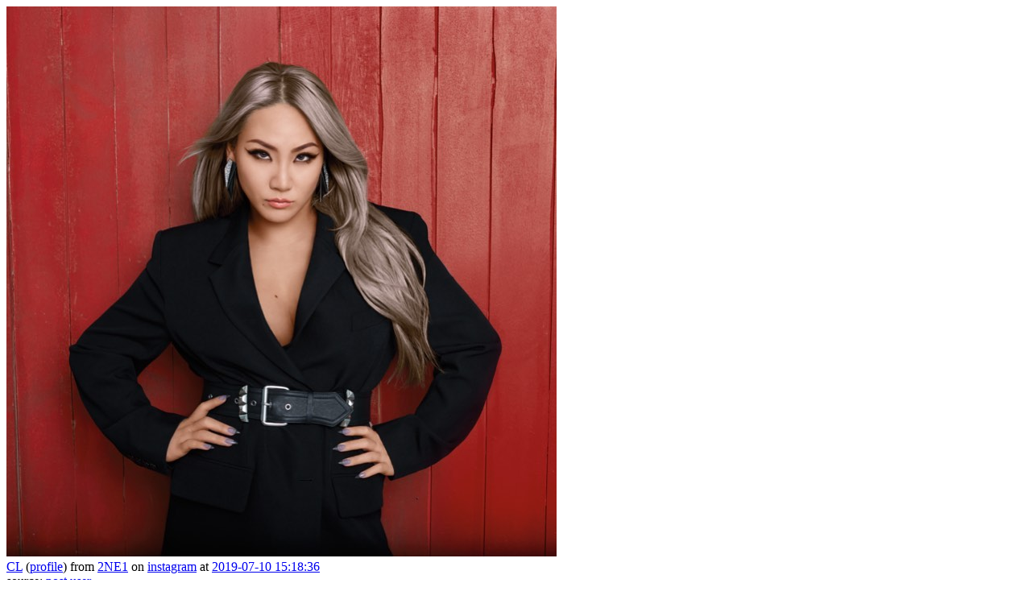

--- FILE ---
content_type: text/html; charset=utf-8
request_url: https://selca.kastden.org/media/2272196/
body_size: 1627
content:
<!doctype html>
<html>
<head>
  <meta charset="utf-8"/>

  
  <title>
    Media 2272196 by CL
  </title>


  
  <meta property="og:site_name" content="Selca" />
<meta property="og:type" content="article" />
<meta property="og:image" content="https://selca.kastden.org/thumb/2272196.jpg" />
<meta property="og:url" content="https://selca.kastden.org/media/2272196/" />
<meta property="og:title" content="CL on instagram: @urbandecaycosmetics #StayNaked #UDPartner" />


  
  <meta name="description" content="Media by CL archived from instagram at 2019-07-10 15:18:36." />


  
  

  
    <link href="/static/stylesheets/common.css?m=20250206T014544" rel="stylesheet" type="text/css" />

    
  <link href="/static/stylesheets/index.css?m=20250206T014544" rel="stylesheet" type="text/css" />

  

  
    
    

    
  <script type="text/javascript" src="/static/scripts/cover.js?m=20250206T014544"></script>
  <script type="text/javascript" src="/static/scripts/shortcuts.js?m=20250206T014544"></script>
  <script type="text/javascript" src="/static/scripts/video_audio.js?m=20250206T014544"></script>
  <script type="text/javascript" src="/static/scripts/media_page.js?m=20250206T014544"></script>
  <script type="text/javascript" src="/static/scripts/linkify.js?m=20251112T174242"></script>
  <script type="text/javascript" src="/static/scripts/ui_prefs.js?m=20250206T014544"></script>
  <script type="text/javascript" src="/static/scripts/localize_dates.js?m=20250206T014544"></script>
  <script type="text/javascript" src="/static/scripts/show_message.js?m=20250206T014544"></script>
  <script type="text/javascript" src="/static/scripts/tag_fav.js?m=20250206T014544"></script>

  

  <link rel="shortcut icon" href="/static/images/favicon.ico" />
<link rel="mask-icon" href="/static/images/mask-icon.svg" color="#464646" />
<link rel="apple-touch-icon" href="/static/images/apple-touch-icon.png" />
</head>

<body
  class="media_page show_cover"
  
    data-selca_user_id=""
  
  data-type="media">

  
    
  <div class="cover_outer" id="cover">
    <div class="cover_inner setup_pending" id="cover_inner">

      <div class="media_frame_wrapper" id="cover_media_frame_wrapper">
        <div class="media_frame" id="cover_media_frame">
          <a href="/original/2272196/65322232_172985417071282_5422250046200566721_n.jpg"><img id="full_media"
                 src="/original/2272196/65322232_172985417071282_5422250046200566721_n.jpg"
                 alt="media 2272196" /></a></div>
      </div>

      <div class="media_info_wrapper" id="cover_media_info_wrapper">
        <div class="post_info media_info" id="cover_media_info"
             data-media_id="2272196">
          
  <div class="star_div favoriting_pending"
       data-media_id="2272196"
       >
  </div>

<div class="post_info_section">
  <div class="metadata"
      
        data-media_id="2272196"
      >
    
    
      <a class="user owner_link"
          href="/owner/2ne1_cl/">CL</a>
          <span class="super_link_span">(<a class="noona profile_link"
              href="/noona/idol/2ne1_cl/">profile</a>)</span>
      
        from
        <a class="main_group group_link"
            href="/group/2ne1/">2NE1</a>
      
      on <a class="account_link"
            href="/account/instagram/chaelincl/">instagram</a>
      at <a class="post_link
            
              localization_pending
            "
          href="/post/6962659/"
          data-date="2019-07-10T15:18:36.000Z">2019-07-10 15:18:36</a>
      
      <span class="time_difference"
        data-date="2019-07-10T15:18:36.000Z"></span>
    </div>
</div>
<div class="post_info_section">
  <div class="external_links">
    source:
      
      
        <a rel="noreferrer noopener" class="external_post_link"
          href="https://www.instagram.com/p/BzvbHeWJwyv/">post</a>
      
      
        <a rel="noreferrer noopener" class="external_account_link"
          href="https://www.instagram.com/chaelincl/">user</a>
      
      
      
      
      
      
      
    
  </div>
  
  <div class="tags_container hidden">
    <span class="tag_image">
      <img src="/static/images/tag.png" alt="tag" title="tag" /></span><div class="tags_div empty tagging_pending"
      data-media_id="2272196"
      data-tags=""></div>
  </div>
  
</div>



<div class="text linkification_pending
  "
  data-service="instagram"><span class="line">@urbandecaycosmetics #StayNaked #UDPartner</span></div>
        </div>
      </div>
    </div>
  </div>

  <div class="cover_outer hidden" id="message_cover">
  <div id="message_div">
    <a href="#" id="message_close">&times;</a>
    <div id="message_text"></div>
  </div>
</div>

<div class="info_box hidden" id="info_box">
  <div id="info_text"></div>
</div>

  
  <div id="options" class="hidden">
    

    
    
      <div id="option_ui_prefs" data-value="{&#34;show_markers&#34;: false, &#34;enable_drag&#34;: false, &#34;disable_time_difference&#34;: false, &#34;date_format&#34;: &#34;iso_utc&#34;, &#34;custom_date_format&#34;: null, &#34;custom_timezone&#34;: null, &#34;keep_db_time&#34;: false, &#34;curation&#34;: &#34;off&#34;, &#34;enable_cursor&#34;: false, &#34;enable_number_selection&#34;: false, &#34;apply_following_to_pop_pages&#34;: true, &#34;thumb_link_to_media_page&#34;: false, &#34;always_show_ephemerals&#34;: false, &#34;external_hashtag_urls&#34;: false, &#34;enable_time_links&#34;: false}"
        ></div>
    

    

    
  </div>

  

</body>
</html>